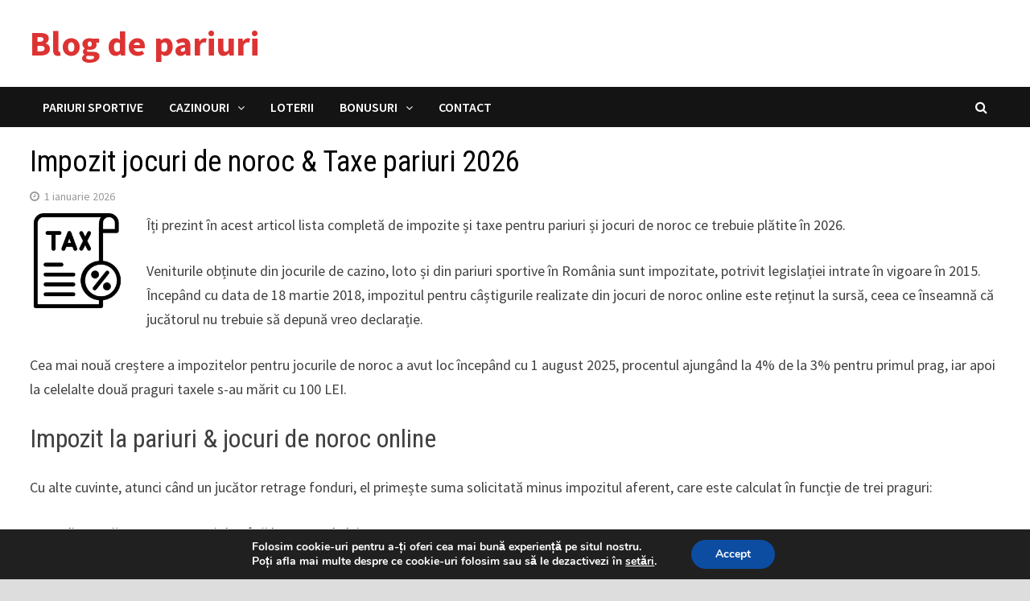

--- FILE ---
content_type: text/html; charset=UTF-8
request_url: https://blogdepariuri.ro/impozit-jocuri-de-noroc-taxe-pariuri/
body_size: 14420
content:
<!doctype html><html lang="ro-RO"><head><meta name="google-site-verification" content="2qD7ggUOylJ4ymVtJvyQFFrTVdrKW9Geu0QhJIeXojw" /><meta charset="UTF-8"><link rel="preconnect" href="https://fonts.gstatic.com/" crossorigin /><script src="[data-uri]" defer></script><script data-optimized="1" src="https://blogdepariuri.ro/wp-content/plugins/litespeed-cache/assets/js/webfontloader.min.js" defer></script><link data-optimized="2" rel="stylesheet" href="https://blogdepariuri.ro/wp-content/litespeed/css/d382964f49d500bece43405befd736c0.css?ver=f3759" /><meta name="viewport" content="width=device-width, initial-scale=1"><link rel="profile" href="https://gmpg.org/xfn/11"> <script src="https://www.googletagmanager.com/gtag/js?id=AW-1024274176" defer data-deferred="1"></script> <script src="[data-uri]" defer></script> <title>Impozit jocuri de noroc &amp; Taxe pariuri 2026</title><meta name="robots" content="index, follow" /><meta name="googlebot" content="index, follow, max-snippet:-1, max-image-preview:large, max-video-preview:-1" /><meta name="bingbot" content="index, follow, max-snippet:-1, max-image-preview:large, max-video-preview:-1" /><link rel="canonical" href="https://blogdepariuri.ro/impozit-jocuri-de-noroc-taxe-pariuri/" /><meta property="og:locale" content="ro_RO" /><meta property="og:type" content="article" /><meta property="og:title" content="Impozit jocuri de noroc &amp; Taxe pariuri 2026" /><meta property="og:description" content="Îți prezint în acest articol lista completă de impozite și taxe pentru pariuri și jocuri de noroc ce trebuie plătite în 2026. Veniturile obținute din jocurile de cazino și din pariuri sportive sunt impozitate, potrivit legislației intrate în vigoare în 2015." /><meta property="og:url" content="https://blogdepariuri.ro/impozit-jocuri-de-noroc-taxe-pariuri/" /><meta property="og:site_name" content="Blog de pariuri" /><meta property="article:published_time" content="2026-01-01T03:20:34+00:00" /><meta property="article:modified_time" content="2026-01-01T04:30:44+00:00" /><meta property="og:image" content="https://blogdepariuri.ro/wp-content/uploads/2019/12/case-de-pariuri-noi-2020-e1576346207465.png" /><meta property="og:image:width" content="400" /><meta property="og:image:height" content="212" /><meta name="twitter:card" content="summary_large_image" /> <script type="application/ld+json" class="yoast-schema-graph">{"@context":"https://schema.org","@graph":[{"@type":"WebSite","@id":"https://blogdepariuri.ro/#website","url":"https://blogdepariuri.ro/","name":"Blog de pariuri","description":"","potentialAction":[{"@type":"SearchAction","target":"https://blogdepariuri.ro/?s={search_term_string}","query-input":"required name=search_term_string"}],"inLanguage":"ro-RO"},{"@type":"ImageObject","@id":"https://blogdepariuri.ro/impozit-jocuri-de-noroc-taxe-pariuri/#primaryimage","inLanguage":"ro-RO","url":"https://blogdepariuri.ro/wp-content/uploads/2019/12/case-de-pariuri-noi-2020-e1576346207465.png","width":400,"height":212},{"@type":"WebPage","@id":"https://blogdepariuri.ro/impozit-jocuri-de-noroc-taxe-pariuri/#webpage","url":"https://blogdepariuri.ro/impozit-jocuri-de-noroc-taxe-pariuri/","name":"Impozit jocuri de noroc & Taxe pariuri 2026","isPartOf":{"@id":"https://blogdepariuri.ro/#website"},"primaryImageOfPage":{"@id":"https://blogdepariuri.ro/impozit-jocuri-de-noroc-taxe-pariuri/#primaryimage"},"datePublished":"2026-01-01T03:20:34+00:00","dateModified":"2026-01-01T04:30:44+00:00","author":{"@id":"https://blogdepariuri.ro/#/schema/person/6284a65126200fccbd3d9c8dcb1be293"},"inLanguage":"ro-RO","potentialAction":[{"@type":"ReadAction","target":["https://blogdepariuri.ro/impozit-jocuri-de-noroc-taxe-pariuri/"]}]},{"@type":["Person"],"@id":"https://blogdepariuri.ro/#/schema/person/6284a65126200fccbd3d9c8dcb1be293","name":"Admin","image":{"@type":"ImageObject","@id":"https://blogdepariuri.ro/#personlogo","inLanguage":"ro-RO","url":"https://secure.gravatar.com/avatar/fe3feb648a05ff4c688dca7d3d7afdc2?s=96&d=mm&r=g","caption":"Admin"}}]}</script> <link rel='dns-prefetch' href='//fonts.googleapis.com' /><link rel='dns-prefetch' href='//s.w.org' /><link rel="alternate" type="application/rss+xml" title="Blog de pariuri &raquo; Flux" href="https://blogdepariuri.ro/feed/" /><link rel="alternate" type="application/rss+xml" title="Blog de pariuri &raquo; Flux comentarii" href="https://blogdepariuri.ro/comments/feed/" /><link rel="alternate" type="application/rss+xml" title="Flux comentarii Blog de pariuri &raquo; Impozit jocuri de noroc &#038; Taxe pariuri 2026" href="https://blogdepariuri.ro/impozit-jocuri-de-noroc-taxe-pariuri/feed/" /> <script type="text/javascript" src="[data-uri]" defer></script> <script type='text/javascript' src="[data-uri]" defer></script> <script data-optimized="1" type='text/javascript' src='https://blogdepariuri.ro/wp-content/litespeed/js/d5b8fee261ef5116df24c898636c7553.js?ver=8a0c3' defer data-deferred="1"></script> <script type='text/javascript' src="[data-uri]" defer></script> <link rel='https://api.w.org/' href='https://blogdepariuri.ro/wp-json/' /><link rel="EditURI" type="application/rsd+xml" title="RSD" href="https://blogdepariuri.ro/xmlrpc.php?rsd" /><link rel="wlwmanifest" type="application/wlwmanifest+xml" href="https://blogdepariuri.ro/wp-includes/wlwmanifest.xml" /><meta name="generator" content="WordPress 5.3.20" /><link rel='shortlink' href='https://blogdepariuri.ro/?p=2292' /><link rel="alternate" type="application/json+oembed" href="https://blogdepariuri.ro/wp-json/oembed/1.0/embed?url=https%3A%2F%2Fblogdepariuri.ro%2Fimpozit-jocuri-de-noroc-taxe-pariuri%2F" /><link rel="alternate" type="text/xml+oembed" href="https://blogdepariuri.ro/wp-json/oembed/1.0/embed?url=https%3A%2F%2Fblogdepariuri.ro%2Fimpozit-jocuri-de-noroc-taxe-pariuri%2F&#038;format=xml" /><link rel="pingback" href="https://blogdepariuri.ro/xmlrpc.php"> <script src="[data-uri]" defer></script> <script src="//static.getclicky.com/js" defer data-deferred="1"></script> </head><body data-rsssl=1 class="post-template-default single single-post postid-2292 single-format-standard no-sidebar boxed-layout right-sidebar one-container"><div id="page" class="site"> <a class="skip-link screen-reader-text" href="#content">Skip to content</a><header id="masthead" class="site-header default-style"><div id="site-header-inner" class="clearfix container left-logo"><div class="site-branding"><div class="site-branding-inner"><div class="site-branding-text"><p class="site-title"><a href="https://blogdepariuri.ro/" rel="home">Blog de pariuri</a></p></div></div></div><div class="header-sidebar"><div class="header-sidebar-inner"><section id="text-2" class="widget widget_text"><div class="textwidget"></div></section></div></div></div><nav id="site-navigation" class="main-navigation"><div id="site-navigation-inner" class="container align-left show-search"><div class="menu-meniu-container"><ul id="primary-menu" class="menu"><li id="menu-item-137" class="menu-item menu-item-type-taxonomy menu-item-object-category menu-item-137"><a href="https://blogdepariuri.ro/category/pariuri-sportive/">Pariuri Sportive</a></li><li id="menu-item-139" class="menu-item menu-item-type-taxonomy menu-item-object-category menu-item-has-children menu-item-139"><a href="https://blogdepariuri.ro/category/cazinouri/">Cazinouri</a><ul class="sub-menu"><li id="menu-item-556" class="menu-item menu-item-type-post_type menu-item-object-post menu-item-556"><a href="https://blogdepariuri.ro/top-cazinouri-online-straine/">Cazinouri online străine</a></li></ul></li><li id="menu-item-140" class="menu-item menu-item-type-taxonomy menu-item-object-category menu-item-140"><a href="https://blogdepariuri.ro/category/loterii/">Loterii</a></li><li id="menu-item-138" class="menu-item menu-item-type-taxonomy menu-item-object-category menu-item-has-children menu-item-138"><a href="https://blogdepariuri.ro/category/bonusuri/">Bonusuri</a><ul class="sub-menu"><li id="menu-item-1994" class="menu-item menu-item-type-post_type menu-item-object-post menu-item-1994"><a href="https://blogdepariuri.ro/cod-bonus-superbet/">Superbet</a></li><li id="menu-item-1995" class="menu-item menu-item-type-post_type menu-item-object-post menu-item-1995"><a href="https://blogdepariuri.ro/las-vegas-casino-bonus-fara-depunere/">Las Vegas</a></li><li id="menu-item-1996" class="menu-item menu-item-type-post_type menu-item-object-post menu-item-1996"><a href="https://blogdepariuri.ro/cod-promo-betano/">Betano</a></li><li id="menu-item-2221" class="menu-item menu-item-type-post_type menu-item-object-post menu-item-2221"><a href="https://blogdepariuri.ro/mozzart-bet-casino-bonus-fara-depunere-rotiri-gratuite/">Mozzart Bet</a></li><li id="menu-item-2225" class="menu-item menu-item-type-post_type menu-item-object-post menu-item-2225"><a href="https://blogdepariuri.ro/cod-bonus-luck-casino/">Luck Casino</a></li><li id="menu-item-3166" class="menu-item menu-item-type-post_type menu-item-object-post menu-item-3166"><a href="https://blogdepariuri.ro/cod-bonus-powerbet-rotiri-gratuite-fara-depunere/">Powerbet</a></li></ul></li><li id="menu-item-238" class="menu-item menu-item-type-post_type menu-item-object-page menu-item-238"><a href="https://blogdepariuri.ro/contact/">Contact</a></li></ul></div><div class="bam-search-button-icon"> <i class="fa fa-search" aria-hidden="true"></i></div><div class="bam-search-box-container"><div class="bam-search-box"><form role="search" method="get" class="search-form" action="https://blogdepariuri.ro/"> <label> <span class="screen-reader-text">Caută după:</span> <input type="search" class="search-field" placeholder="Căutare&hellip;" value="" name="s" /> </label> <input type="submit" class="search-submit" value="Caută" /></form></div></div> <button class="menu-toggle" aria-controls="primary-menu" aria-expanded="false"><i class="fa fa-bars"></i>Meniu</button></div></nav><div class="mobile-dropdown"><nav class="mobile-navigation"><div class="menu-meniu-container"><ul id="primary-menu" class="menu"><li class="menu-item menu-item-type-taxonomy menu-item-object-category menu-item-137"><a href="https://blogdepariuri.ro/category/pariuri-sportive/">Pariuri Sportive</a></li><li class="menu-item menu-item-type-taxonomy menu-item-object-category menu-item-has-children menu-item-139"><a href="https://blogdepariuri.ro/category/cazinouri/">Cazinouri</a><ul class="sub-menu"><li class="menu-item menu-item-type-post_type menu-item-object-post menu-item-556"><a href="https://blogdepariuri.ro/top-cazinouri-online-straine/">Cazinouri online străine</a></li></ul></li><li class="menu-item menu-item-type-taxonomy menu-item-object-category menu-item-140"><a href="https://blogdepariuri.ro/category/loterii/">Loterii</a></li><li class="menu-item menu-item-type-taxonomy menu-item-object-category menu-item-has-children menu-item-138"><a href="https://blogdepariuri.ro/category/bonusuri/">Bonusuri</a><ul class="sub-menu"><li class="menu-item menu-item-type-post_type menu-item-object-post menu-item-1994"><a href="https://blogdepariuri.ro/cod-bonus-superbet/">Superbet</a></li><li class="menu-item menu-item-type-post_type menu-item-object-post menu-item-1995"><a href="https://blogdepariuri.ro/las-vegas-casino-bonus-fara-depunere/">Las Vegas</a></li><li class="menu-item menu-item-type-post_type menu-item-object-post menu-item-1996"><a href="https://blogdepariuri.ro/cod-promo-betano/">Betano</a></li><li class="menu-item menu-item-type-post_type menu-item-object-post menu-item-2221"><a href="https://blogdepariuri.ro/mozzart-bet-casino-bonus-fara-depunere-rotiri-gratuite/">Mozzart Bet</a></li><li class="menu-item menu-item-type-post_type menu-item-object-post menu-item-2225"><a href="https://blogdepariuri.ro/cod-bonus-luck-casino/">Luck Casino</a></li><li class="menu-item menu-item-type-post_type menu-item-object-post menu-item-3166"><a href="https://blogdepariuri.ro/cod-bonus-powerbet-rotiri-gratuite-fara-depunere/">Powerbet</a></li></ul></li><li class="menu-item menu-item-type-post_type menu-item-object-page menu-item-238"><a href="https://blogdepariuri.ro/contact/">Contact</a></li></ul></div></nav></div></header><div id="content" class="site-content"><div class="container"><div id="primary" class="content-area"><main id="main" class="site-main"><article id="post-2292" class="bam-single-post post-2292 post type-post status-publish format-standard has-post-thumbnail hentry category-altele"><header class="entry-header"><h1 class="entry-title">Impozit jocuri de noroc &#038; Taxe pariuri 2026</h1><div class="entry-meta"> <span class="posted-on"><i class="fa fa-clock-o"></i><a href="https://blogdepariuri.ro/impozit-jocuri-de-noroc-taxe-pariuri/" rel="bookmark"><time class="entry-date published" datetime="2026-01-01T06:20:34+03:00">1 ianuarie 2026</time><time class="updated" datetime="2026-01-01T07:30:44+03:00">1 ianuarie 2026</time></a></span></div></header><div class="entry-content"><p><img data-lazyloaded="1" src="[data-uri]" data-src="https://blogdepariuri.ro/wp-content/uploads/2024/01/impozite-si-taxe-e1711105191144.png" alt="taxe și impozite" width="118" height="118" class="alignleft size-full wp-image-2820" /><noscript><img src="https://blogdepariuri.ro/wp-content/uploads/2024/01/impozite-si-taxe-e1711105191144.png" alt="taxe și impozite" width="118" height="118" class="alignleft size-full wp-image-2820" /></noscript>Îți prezint în acest articol lista completă de impozite și taxe pentru pariuri și jocuri de noroc ce trebuie plătite în 2026.</p><p>Veniturile obținute din jocurile de cazino, loto și din pariuri sportive în România sunt impozitate, potrivit legislației intrate în vigoare în 2015. Începând cu data de 18 martie 2018, impozitul pentru câștigurile realizate din jocuri de noroc online este reținut la sursă, ceea ce înseamnă că jucătorul nu trebuie să depună vreo declarație.</p><p>Cea mai nouă creștere a impozitelor pentru jocurile de noroc a avut loc începând cu 1 august 2025, procentul ajungând la 4% de la 3% pentru primul prag, iar apoi la celelalte două praguri taxele s-au mărit cu 100 LEI.</p><h2>Impozit la pariuri &#038; jocuri de noroc online</h2><p>Cu alte cuvinte, atunci când un jucător retrage fonduri, el primește suma solicitată minus impozitul aferent, care este calculat în funcție de trei praguri:</p><p>&#8211; 4% din sumă pentru retrageri de până la 10.000 de lei;<br /> &#8211; 400 de lei plus 20% pentru ce depăşeşte suma de 10.001 lei pentru retrageri între 10.001 lei și 66.750 de lei;<br /> &#8211; 11.750 de lei plus 40% pentru ce depăşeşte suma de 66.750 de lei pentru retrageri de minim 66.751 de lei.</p><h2>Impozit la agenții &#038; cazinouri stradale</h2><p>Aceste praguri sunt valabile și pentru veniturile realizate din pariuri offline sau din câștiguri loto. Cei care pariază la agențiile terestre plătesc impozit pentru fiecare bilet câștigat. În plus, este plătită și o taxă de 5% din miza fiecărui pariu.</p><h2>Alte taxe</h2><p>Taxa de 5% nu este impusă și pentru biletele online. În schimb, clienții caselor de pariuri și ai cazinourilor de pe internet plătesc, în general, „taxa pe viciu”, de 2% din fiecare depunere. Spre exemplu, atunci când faci o depunere în valoare de 100 LEI, fondurile disponibile pe care le poți folosi vor fi de 98 LEI. Sunt și excepții de la regulă. Pe unele platforme, această taxă este acoperită de operatori, așa cum de altfel prevede legea valabilă din data de 1 ianuarie 2019 (majoritatea însă preferă să transmită taxa mai departe către jucători). Nu sunt însă taxate bonusurile fără depunere precum cele de la <a href="https://blogdepariuri.ro/cod-promo-betano/">Betano</a>, <a href="https://blogdepariuri.ro/winner-casino-bonus-fara-depunere-rotiri-gratuite/">Winner</a> sau <a href="https://blogdepariuri.ro/cod-bonus-superbet/">Superbet</a> unde poți activa rotiri gratuite fără să fie necesar un depozit.</p><p>Pe lângă aceste taxe și impozite impuse prin lege, clienții site-urilor de jocuri de noroc pot plăti și unele taxe prevăzute în regulamentele operatorilor sau ale instituțiilor bancare. De exemplu, unele agenții percep un comision începând cu a doua retragere făcută într-o singură zi, iar o bancă taxează tranzacțiile de tip gambling.</p><p><strong>Update aprilie 2024</strong>: ING au mărit comisionul pentru plățile cu cardul către operatorii de jocuri de noroc (prin POS sau online) la 4.9 LEI + 2.2%, indiferent că vorbim de pariuri, casino sau loto.</p></div><div class="category-list"> <span class="cat-links"><a href="https://blogdepariuri.ro/category/altele/" rel="category tag">Altele</a></span></div><footer class="entry-footer"></footer></article><div id="comments" class="comments-area"><div id="respond" class="comment-respond"><h3 id="reply-title" class="comment-reply-title">Lasă un răspuns <small><a rel="nofollow" id="cancel-comment-reply-link" href="/impozit-jocuri-de-noroc-taxe-pariuri/#respond" style="display:none;">Anulează răspunsul</a></small></h3><form action="https://blogdepariuri.ro/wp-comments-post.php" method="post" id="commentform" class="comment-form" novalidate><p class="comment-notes"><span id="email-notes">Adresa ta de email nu va fi publicată.</span> Câmpurile obligatorii sunt marcate cu <span class="required">*</span></p><p class="comment-form-comment"><label for="comment">Comentariu</label><textarea id="comment" name="comment" cols="45" rows="8" maxlength="65525" required="required"></textarea></p><p class="comment-form-author"><label for="author">Nume <span class="required">*</span></label> <input id="author" name="author" type="text" value="" size="30" maxlength="245" required='required' /></p><p class="comment-form-email"><label for="email">Email <span class="required">*</span></label> <input id="email" name="email" type="email" value="" size="30" maxlength="100" aria-describedby="email-notes" required='required' /></p><p class="comment-form-url"><label for="url">Site web</label> <input id="url" name="url" type="url" value="" size="30" maxlength="200" /></p><p class="comment-form-cookies-consent"><input id="wp-comment-cookies-consent" name="wp-comment-cookies-consent" type="checkbox" value="yes" /> <label for="wp-comment-cookies-consent">Salvează-mi numele, emailul și site-ul web în acest navigator pentru data viitoare când o să comentez.</label></p><p class="form-submit"><input name="submit" type="submit" id="submit" class="submit" value="Publică comentariul" /> <input type='hidden' name='comment_post_ID' value='2292' id='comment_post_ID' /> <input type='hidden' name='comment_parent' id='comment_parent' value='0' /></p><p style="display: none;"><input type="hidden" id="akismet_comment_nonce" name="akismet_comment_nonce" value="47e3e77251" /></p><p style="display: none !important;"><label>&#916;<textarea name="ak_hp_textarea" cols="45" rows="8" maxlength="100"></textarea></label><input type="hidden" id="ak_js_1" name="ak_js" value="246"/><script src="[data-uri]" defer></script></p></form></div></div></main></div></div></div><footer id="colophon" class="site-footer"><div class="footer-widget-area clearfix th-columns-3"><div class="container"><div class="footer-widget-area-inner"><div class="col column-1"><section id="recent-posts-2" class="widget widget_recent_entries"><h4 class="widget-title">Ultimele articole</h4><ul><li> <a href="https://blogdepariuri.ro/cod-bonus-superbet/">Cod bonus Superbet: 726 rotiri gratuite fără depunere</a></li><li> <a href="https://blogdepariuri.ro/cod-promo-betano/">Cod Promoțional Betano: Bonus 800 rotiri gratuite fără depunere</a></li><li> <a href="https://blogdepariuri.ro/impozit-jocuri-de-noroc-taxe-pariuri/" aria-current="page">Impozit jocuri de noroc &#038; Taxe pariuri 2026</a></li><li> <a href="https://blogdepariuri.ro/loto-letonia-keno-live-rezultate/">Loto Letonia Keno 20/62 &#8211; Extragere Live &#038; Rezultate 2026</a></li><li> <a href="https://blogdepariuri.ro/top-cazinouri-online-straine/">Cazinouri online străine legale în România</a></li></ul></section></div><div class="col column-2"><section id="recent-comments-2" class="widget widget_recent_comments"><h4 class="widget-title">Ultimele comentarii</h4><ul id="recentcomments"><li class="recentcomments"><span class="comment-author-link">Jianu Dan</span> la <a href="https://blogdepariuri.ro/table-online-bani-reali/#comment-7180">Table online pe bani reali &#8211; Unde &#038; Cum să joci</a></li><li class="recentcomments"><span class="comment-author-link">Mangusta</span> la <a href="https://blogdepariuri.ro/top-cazinouri-online-straine/#comment-2689">Cazinouri online străine legale în România</a></li><li class="recentcomments"><span class="comment-author-link"><a href='http://buna' rel='external nofollow ugc' class='url'>Dan</a></span> la <a href="https://blogdepariuri.ro/cod-bonus-winbet/#comment-2504">Cod bonus Winbet: 50 rotiri gratuite fără depunere + 20 RON</a></li><li class="recentcomments"><span class="comment-author-link"><a href='http://superbet' rel='external nofollow ugc' class='url'>Chiaburu gabriel</a></span> la <a href="https://blogdepariuri.ro/cod-bonus-superbet/#comment-1958">Cod bonus Superbet: 726 rotiri gratuite fără depunere</a></li><li class="recentcomments"><span class="comment-author-link">Bartos Nicolae</span> la <a href="https://blogdepariuri.ro/las-vegas-casino-bonus-fara-depunere/#comment-1686">Cod bonus Las Vegas: 333 Rotiri Gratuite fără depunere</a></li></ul></section></div><div class="col column-3"><section id="text-3" class="widget widget_text"><h4 class="widget-title">Despre</h4><div class="textwidget"><p>BlogDePariuri este un blog personal în care încerc să îți arăt cât mai simplu și ușor cum poți activa cele mai bune bonusuri la pariuri și casino, ce condiții trebuie să ai în vedere, cum să maximizezi câștigurile, ce operatori noi apar pe piața și alte lucruri importante pentru orice jucător de jocuri de noroc.</p></div></section></div></div></div></div><div class="site-info clearfix"><div class="container"><div class="copyright-container"> Copyright © 2020-2026 <b>Blog de pariuri</b>. <u><a href="https://jocresponsabil.ro/" target="_blank" rel="nofollow">Pariază responsabil</a></u>. 18+. Site interzis minorilor.</div></div></div></footer></div><aside id="moove_gdpr_cookie_info_bar" class="moove-gdpr-info-bar-hidden moove-gdpr-align-center moove-gdpr-dark-scheme gdpr_infobar_postion_bottom" role="note" aria-label="Banner cookie-uri GDPR" style="display: none;"><div class="moove-gdpr-info-bar-container"><div class="moove-gdpr-info-bar-content"><div class="moove-gdpr-cookie-notice"><p>Folosim cookie-uri pentru a-ți oferi cea mai bună experiență pe situl nostru.</p><p>Poți afla mai multe despre ce cookie-uri folosim sau să le dezactivezi în <span role="link" tabindex="0" data-href="#moove_gdpr_cookie_modal" class="change-settings-button">setări</span>.</p></div><div class="moove-gdpr-button-holder"> <button class="mgbutton moove-gdpr-infobar-allow-all gdpr-fbo-0" aria-label="Accept">Accept</button></div></div></div></aside> <script type='text/javascript' src="[data-uri]" defer></script> <div id="moove_gdpr_cookie_modal" class="gdpr_lightbox-hide" role="complementary" aria-label="Ecran setări GDPR"><div class="moove-gdpr-modal-content moove-clearfix logo-position-left moove_gdpr_modal_theme_v1"> <button class="moove-gdpr-modal-close" aria-label="Close GDPR Cookie Settings"> <span class="gdpr-sr-only">Close GDPR Cookie Settings</span> <span class="gdpr-icon moovegdpr-arrow-close"></span> </button><div class="moove-gdpr-modal-left-content"><div class="moove-gdpr-company-logo-holder"> <img data-lazyloaded="1" src="[data-uri]" data-src="https://blogdepariuri.ro/wp-content/plugins/gdpr-cookie-compliance/dist/images/gdpr-logo.png" alt="Blog de pariuri"   width="350"  height="233"  class="img-responsive" /><noscript><img src="https://blogdepariuri.ro/wp-content/plugins/gdpr-cookie-compliance/dist/images/gdpr-logo.png" alt="Blog de pariuri"   width="350"  height="233"  class="img-responsive" /></noscript></div><ul id="moove-gdpr-menu"><li class="menu-item-on menu-item-privacy_overview menu-item-selected"> <button data-href="#privacy_overview" class="moove-gdpr-tab-nav" aria-label="Prezentare generală a confidențialității"> <span class="gdpr-svg-icon"> <svg class="icon icon-privacy-overview" viewBox="0 0 26 32"> <path d="M11.082 27.443l1.536 0.666 1.715-0.717c5.018-2.099 8.294-7.014 8.294-12.442v-5.734l-9.958-5.325-9.702 5.325v5.862c0 5.376 3.2 10.24 8.115 12.365zM4.502 10.138l8.166-4.506 8.397 4.506v4.813c0 4.838-2.893 9.19-7.347 11.034l-1.101 0.461-0.922-0.41c-4.352-1.894-7.194-6.195-7.194-10.957v-4.941zM12.029 14.259h1.536v7.347h-1.536v-7.347zM12.029 10.394h1.536v2.483h-1.536v-2.483z" fill="currentColor"></path> </svg> </span> <span class="gdpr-nav-tab-title">Prezentare generală a confidențialității</span> </button></li><li class="menu-item-strict-necessary-cookies menu-item-off"> <button data-href="#strict-necessary-cookies" class="moove-gdpr-tab-nav" aria-label="Cookie-urile strict necesare"> <span class="gdpr-svg-icon"> <svg class="icon icon-strict-necessary" viewBox="0 0 26 32"> <path d="M22.685 5.478l-9.984 10.752-2.97-4.070c-0.333-0.461-0.973-0.538-1.434-0.205-0.435 0.333-0.538 0.947-0.23 1.408l3.686 5.094c0.179 0.256 0.461 0.41 0.768 0.435h0.051c0.282 0 0.538-0.102 0.742-0.307l10.854-11.699c0.358-0.435 0.333-1.075-0.102-1.434-0.384-0.384-0.998-0.358-1.382 0.026v0zM22.301 12.954c-0.563 0.102-0.922 0.64-0.794 1.203 0.128 0.614 0.179 1.229 0.179 1.843 0 5.094-4.122 9.216-9.216 9.216s-9.216-4.122-9.216-9.216 4.122-9.216 9.216-9.216c1.536 0 3.021 0.384 4.378 1.101 0.512 0.23 1.126 0 1.357-0.538 0.205-0.461 0.051-0.998-0.384-1.254-5.478-2.944-12.314-0.922-15.283 4.557s-0.922 12.314 4.557 15.258 12.314 0.922 15.258-4.557c0.896-1.638 1.357-3.482 1.357-5.35 0-0.768-0.077-1.51-0.23-2.253-0.102-0.538-0.64-0.896-1.178-0.794z" fill="currentColor"></path> </svg> </span> <span class="gdpr-nav-tab-title">Cookie-urile strict necesare</span> </button></li></ul><div class="moove-gdpr-branding-cnt"> <a href="https://wordpress.org/plugins/gdpr-cookie-compliance/" target="_blank" rel="noopener noreferrer nofollow" class='moove-gdpr-branding'>Powered by&nbsp; <span>GDPR Cookie Compliance</span></a></div></div><div class="moove-gdpr-modal-right-content"><div class="moove-gdpr-modal-title"></div><div class="main-modal-content"><div class="moove-gdpr-tab-content"><div id="privacy_overview" class="moove-gdpr-tab-main"> <span class="tab-title">Prezentare generală a confidențialității</span><div class="moove-gdpr-tab-main-content"><p>Acest site folosește cookie-uri pentru a-ți putea oferi cea mai bună experiență în utilizare. Informațiile cookie sunt stocate în navigatorul tău și au rolul de a te recunoaște când te întorci pe site-ul nostru și de a ajuta echipa noastră să înțeleagă care sunt secțiunile site-ului pe care le găsești mai interesante și mai utile.</p></div></div><div id="strict-necessary-cookies" class="moove-gdpr-tab-main" style="display:none"> <span class="tab-title">Cookie-urile strict necesare</span><div class="moove-gdpr-tab-main-content"><p>Cookie-urile strict necesar trebuie să fie activate tot timpul, astfel îți putem salva preferințele pentru setările cookie-urilor.</p><div class="moove-gdpr-status-bar "><div class="gdpr-cc-form-wrap"><div class="gdpr-cc-form-fieldset"> <label class="cookie-switch" for="moove_gdpr_strict_cookies"> <span class="gdpr-sr-only">Activează sau dezactivează cookie-urile</span> <input type="checkbox" aria-label="Cookie-urile strict necesare"  value="check" name="moove_gdpr_strict_cookies" id="moove_gdpr_strict_cookies"> <span class="cookie-slider cookie-round" data-text-enable="Activat" data-text-disabled="Dezactivat"></span> </label></div></div></div><div class="moove-gdpr-strict-warning-message" style="margin-top: 10px;"><p>Dacă dezactivezi aceste cookie-uri, nu vom putea să-ți salvăm preferințele. Aceasta înseamnă că de fiecare dată când vizitezi acest site va trebui să activezi sau să dezactivezi cookie-urile din nou.</p></div></div></div></div></div><div class="moove-gdpr-modal-footer-content"><div class="moove-gdpr-button-holder"> <button class="mgbutton moove-gdpr-modal-allow-all button-visible"  aria-label="Activare toate">Activare toate</button> <button class="mgbutton moove-gdpr-modal-save-settings button-visible" aria-label="Salvează setările">Salvează setările</button></div></div></div><div class="moove-clearfix"></div></div></div><center><img data-lazyloaded="1" src="[data-uri]" data-src="https://blogdepariuri.ro/wp-content/uploads/2020/03/decizie-onjn.png" width="500" alt="decizie ONJN"><noscript><img src="https://blogdepariuri.ro/wp-content/uploads/2020/03/decizie-onjn.png" width="500" alt="decizie ONJN"></noscript></center> <script data-optimized="1" defer src="https://blogdepariuri.ro/wp-content/litespeed/js/e5b00e169499988beadbe0d14524c77a.js?ver=4c77a"></script><script data-no-optimize="1">!function(t,e){"object"==typeof exports&&"undefined"!=typeof module?module.exports=e():"function"==typeof define&&define.amd?define(e):(t="undefined"!=typeof globalThis?globalThis:t||self).LazyLoad=e()}(this,function(){"use strict";function e(){return(e=Object.assign||function(t){for(var e=1;e<arguments.length;e++){var n,a=arguments[e];for(n in a)Object.prototype.hasOwnProperty.call(a,n)&&(t[n]=a[n])}return t}).apply(this,arguments)}function i(t){return e({},it,t)}function o(t,e){var n,a="LazyLoad::Initialized",i=new t(e);try{n=new CustomEvent(a,{detail:{instance:i}})}catch(t){(n=document.createEvent("CustomEvent")).initCustomEvent(a,!1,!1,{instance:i})}window.dispatchEvent(n)}function l(t,e){return t.getAttribute(gt+e)}function c(t){return l(t,bt)}function s(t,e){return function(t,e,n){e=gt+e;null!==n?t.setAttribute(e,n):t.removeAttribute(e)}(t,bt,e)}function r(t){return s(t,null),0}function u(t){return null===c(t)}function d(t){return c(t)===vt}function f(t,e,n,a){t&&(void 0===a?void 0===n?t(e):t(e,n):t(e,n,a))}function _(t,e){nt?t.classList.add(e):t.className+=(t.className?" ":"")+e}function v(t,e){nt?t.classList.remove(e):t.className=t.className.replace(new RegExp("(^|\\s+)"+e+"(\\s+|$)")," ").replace(/^\s+/,"").replace(/\s+$/,"")}function g(t){return t.llTempImage}function b(t,e){!e||(e=e._observer)&&e.unobserve(t)}function p(t,e){t&&(t.loadingCount+=e)}function h(t,e){t&&(t.toLoadCount=e)}function n(t){for(var e,n=[],a=0;e=t.children[a];a+=1)"SOURCE"===e.tagName&&n.push(e);return n}function m(t,e){(t=t.parentNode)&&"PICTURE"===t.tagName&&n(t).forEach(e)}function a(t,e){n(t).forEach(e)}function E(t){return!!t[st]}function I(t){return t[st]}function y(t){return delete t[st]}function A(e,t){var n;E(e)||(n={},t.forEach(function(t){n[t]=e.getAttribute(t)}),e[st]=n)}function k(a,t){var i;E(a)&&(i=I(a),t.forEach(function(t){var e,n;e=a,(t=i[n=t])?e.setAttribute(n,t):e.removeAttribute(n)}))}function L(t,e,n){_(t,e.class_loading),s(t,ut),n&&(p(n,1),f(e.callback_loading,t,n))}function w(t,e,n){n&&t.setAttribute(e,n)}function x(t,e){w(t,ct,l(t,e.data_sizes)),w(t,rt,l(t,e.data_srcset)),w(t,ot,l(t,e.data_src))}function O(t,e,n){var a=l(t,e.data_bg_multi),i=l(t,e.data_bg_multi_hidpi);(a=at&&i?i:a)&&(t.style.backgroundImage=a,n=n,_(t=t,(e=e).class_applied),s(t,ft),n&&(e.unobserve_completed&&b(t,e),f(e.callback_applied,t,n)))}function N(t,e){!e||0<e.loadingCount||0<e.toLoadCount||f(t.callback_finish,e)}function C(t,e,n){t.addEventListener(e,n),t.llEvLisnrs[e]=n}function M(t){return!!t.llEvLisnrs}function z(t){if(M(t)){var e,n,a=t.llEvLisnrs;for(e in a){var i=a[e];n=e,i=i,t.removeEventListener(n,i)}delete t.llEvLisnrs}}function R(t,e,n){var a;delete t.llTempImage,p(n,-1),(a=n)&&--a.toLoadCount,v(t,e.class_loading),e.unobserve_completed&&b(t,n)}function T(o,r,c){var l=g(o)||o;M(l)||function(t,e,n){M(t)||(t.llEvLisnrs={});var a="VIDEO"===t.tagName?"loadeddata":"load";C(t,a,e),C(t,"error",n)}(l,function(t){var e,n,a,i;n=r,a=c,i=d(e=o),R(e,n,a),_(e,n.class_loaded),s(e,dt),f(n.callback_loaded,e,a),i||N(n,a),z(l)},function(t){var e,n,a,i;n=r,a=c,i=d(e=o),R(e,n,a),_(e,n.class_error),s(e,_t),f(n.callback_error,e,a),i||N(n,a),z(l)})}function G(t,e,n){var a,i,o,r,c;t.llTempImage=document.createElement("IMG"),T(t,e,n),E(c=t)||(c[st]={backgroundImage:c.style.backgroundImage}),o=n,r=l(a=t,(i=e).data_bg),c=l(a,i.data_bg_hidpi),(r=at&&c?c:r)&&(a.style.backgroundImage='url("'.concat(r,'")'),g(a).setAttribute(ot,r),L(a,i,o)),O(t,e,n)}function D(t,e,n){var a;T(t,e,n),a=e,e=n,(t=It[(n=t).tagName])&&(t(n,a),L(n,a,e))}function V(t,e,n){var a;a=t,(-1<yt.indexOf(a.tagName)?D:G)(t,e,n)}function F(t,e,n){var a;t.setAttribute("loading","lazy"),T(t,e,n),a=e,(e=It[(n=t).tagName])&&e(n,a),s(t,vt)}function j(t){t.removeAttribute(ot),t.removeAttribute(rt),t.removeAttribute(ct)}function P(t){m(t,function(t){k(t,Et)}),k(t,Et)}function S(t){var e;(e=At[t.tagName])?e(t):E(e=t)&&(t=I(e),e.style.backgroundImage=t.backgroundImage)}function U(t,e){var n;S(t),n=e,u(e=t)||d(e)||(v(e,n.class_entered),v(e,n.class_exited),v(e,n.class_applied),v(e,n.class_loading),v(e,n.class_loaded),v(e,n.class_error)),r(t),y(t)}function $(t,e,n,a){var i;n.cancel_on_exit&&(c(t)!==ut||"IMG"===t.tagName&&(z(t),m(i=t,function(t){j(t)}),j(i),P(t),v(t,n.class_loading),p(a,-1),r(t),f(n.callback_cancel,t,e,a)))}function q(t,e,n,a){var i,o,r=(o=t,0<=pt.indexOf(c(o)));s(t,"entered"),_(t,n.class_entered),v(t,n.class_exited),i=t,o=a,n.unobserve_entered&&b(i,o),f(n.callback_enter,t,e,a),r||V(t,n,a)}function H(t){return t.use_native&&"loading"in HTMLImageElement.prototype}function B(t,i,o){t.forEach(function(t){return(a=t).isIntersecting||0<a.intersectionRatio?q(t.target,t,i,o):(e=t.target,n=t,a=i,t=o,void(u(e)||(_(e,a.class_exited),$(e,n,a,t),f(a.callback_exit,e,n,t))));var e,n,a})}function J(e,n){var t;et&&!H(e)&&(n._observer=new IntersectionObserver(function(t){B(t,e,n)},{root:(t=e).container===document?null:t.container,rootMargin:t.thresholds||t.threshold+"px"}))}function K(t){return Array.prototype.slice.call(t)}function Q(t){return t.container.querySelectorAll(t.elements_selector)}function W(t){return c(t)===_t}function X(t,e){return e=t||Q(e),K(e).filter(u)}function Y(e,t){var n;(n=Q(e),K(n).filter(W)).forEach(function(t){v(t,e.class_error),r(t)}),t.update()}function t(t,e){var n,a,t=i(t);this._settings=t,this.loadingCount=0,J(t,this),n=t,a=this,Z&&window.addEventListener("online",function(){Y(n,a)}),this.update(e)}var Z="undefined"!=typeof window,tt=Z&&!("onscroll"in window)||"undefined"!=typeof navigator&&/(gle|ing|ro)bot|crawl|spider/i.test(navigator.userAgent),et=Z&&"IntersectionObserver"in window,nt=Z&&"classList"in document.createElement("p"),at=Z&&1<window.devicePixelRatio,it={elements_selector:".lazy",container:tt||Z?document:null,threshold:300,thresholds:null,data_src:"src",data_srcset:"srcset",data_sizes:"sizes",data_bg:"bg",data_bg_hidpi:"bg-hidpi",data_bg_multi:"bg-multi",data_bg_multi_hidpi:"bg-multi-hidpi",data_poster:"poster",class_applied:"applied",class_loading:"litespeed-loading",class_loaded:"litespeed-loaded",class_error:"error",class_entered:"entered",class_exited:"exited",unobserve_completed:!0,unobserve_entered:!1,cancel_on_exit:!0,callback_enter:null,callback_exit:null,callback_applied:null,callback_loading:null,callback_loaded:null,callback_error:null,callback_finish:null,callback_cancel:null,use_native:!1},ot="src",rt="srcset",ct="sizes",lt="poster",st="llOriginalAttrs",ut="loading",dt="loaded",ft="applied",_t="error",vt="native",gt="data-",bt="ll-status",pt=[ut,dt,ft,_t],ht=[ot],mt=[ot,lt],Et=[ot,rt,ct],It={IMG:function(t,e){m(t,function(t){A(t,Et),x(t,e)}),A(t,Et),x(t,e)},IFRAME:function(t,e){A(t,ht),w(t,ot,l(t,e.data_src))},VIDEO:function(t,e){a(t,function(t){A(t,ht),w(t,ot,l(t,e.data_src))}),A(t,mt),w(t,lt,l(t,e.data_poster)),w(t,ot,l(t,e.data_src)),t.load()}},yt=["IMG","IFRAME","VIDEO"],At={IMG:P,IFRAME:function(t){k(t,ht)},VIDEO:function(t){a(t,function(t){k(t,ht)}),k(t,mt),t.load()}},kt=["IMG","IFRAME","VIDEO"];return t.prototype={update:function(t){var e,n,a,i=this._settings,o=X(t,i);{if(h(this,o.length),!tt&&et)return H(i)?(e=i,n=this,o.forEach(function(t){-1!==kt.indexOf(t.tagName)&&F(t,e,n)}),void h(n,0)):(t=this._observer,i=o,t.disconnect(),a=t,void i.forEach(function(t){a.observe(t)}));this.loadAll(o)}},destroy:function(){this._observer&&this._observer.disconnect(),Q(this._settings).forEach(function(t){y(t)}),delete this._observer,delete this._settings,delete this.loadingCount,delete this.toLoadCount},loadAll:function(t){var e=this,n=this._settings;X(t,n).forEach(function(t){b(t,e),V(t,n,e)})},restoreAll:function(){var e=this._settings;Q(e).forEach(function(t){U(t,e)})}},t.load=function(t,e){e=i(e);V(t,e)},t.resetStatus=function(t){r(t)},Z&&function(t,e){if(e)if(e.length)for(var n,a=0;n=e[a];a+=1)o(t,n);else o(t,e)}(t,window.lazyLoadOptions),t});!function(e,t){"use strict";function a(){t.body.classList.add("litespeed_lazyloaded")}function n(){console.log("[LiteSpeed] Start Lazy Load Images"),d=new LazyLoad({elements_selector:"[data-lazyloaded]",callback_finish:a}),o=function(){d.update()},e.MutationObserver&&new MutationObserver(o).observe(t.documentElement,{childList:!0,subtree:!0,attributes:!0})}var d,o;e.addEventListener?e.addEventListener("load",n,!1):e.attachEvent("onload",n)}(window,document);</script></body></html>
<!-- Page optimized by LiteSpeed Cache @2026-01-22 19:36:10 -->

<!-- Page cached by LiteSpeed Cache 6.4.1 on 2026-01-22 19:36:09 -->